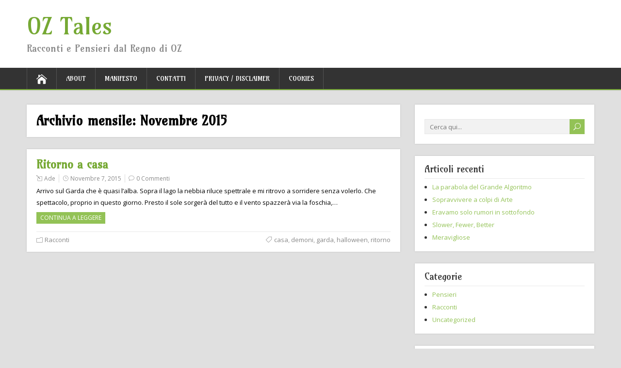

--- FILE ---
content_type: text/html; charset=UTF-8
request_url: https://oz-tales.com/2015/11/
body_size: 7696
content:
<!DOCTYPE html>
<!--[if IE 7]>
<html class="ie ie7" lang="it-IT">
<![endif]-->
<!--[if IE 8]>
<html class="ie ie8" lang="it-IT">
<![endif]-->
<!--[if !(IE 7) | !(IE 8)  ]><!-->
<html lang="it-IT">
<!--<![endif]-->
<head>
  <meta charset="UTF-8" /> 
  <meta name="viewport" content="width=device-width" />  
  
  <!--[if lt IE 9]>
	<script src="https://oz-tales.com/wp-content/themes/songwriter/js/html5.js"></script>
	<![endif]-->
  <link rel="pingback" href="https://oz-tales.com/xmlrpc.php">
<title>Novembre 2015 &#8211; OZ Tales</title>
<style type='text/css'>		#wrapper #header .header-content .site-title, #wrapper #header .header-content .site-description, #wrapper #header .header-content .header-logo { max-width: 100%; }    html body, #wrapper blockquote, #wrapper q, #wrapper #container #comments .comment, #wrapper #container #comments .comment time, #wrapper #container #commentform .form-allowed-tags, #wrapper #container #commentform p, #wrapper input, #wrapper button, #wrapper textarea, #wrapper select, #wrapper #content .breadcrumb-navigation, #wrapper #main-content .post-meta { font-family: "Open Sans", Arial, Helvetica, sans-serif; }		#wrapper #header .site-title { font-family: "Amarante", Arial, Helvetica, sans-serif; }    #wrapper #header .site-description {font-family: "Amarante", Arial, Helvetica, sans-serif; }		#wrapper h1, #wrapper h2, #wrapper h3, #wrapper h4, #wrapper h5, #wrapper h6, #wrapper #container .navigation .section-heading, #wrapper #comments .entry-headline { font-family: "Amarante", Arial, Helvetica, sans-serif; }		#wrapper #main-content .post-entry .post-entry-headline, #wrapper #main-content .slides li a, #wrapper #main-content .home-list-posts ul li a { font-family: "Amarante", Arial, Helvetica, sans-serif; }		#wrapper #container #sidebar .sidebar-widget .sidebar-headline, #wrapper #wrapper-footer #footer .footer-widget .footer-headline { font-family: "Amarante", Arial, Helvetica, sans-serif; }		#wrapper #header .menu-box ul li a { font-family: "Amarante", Arial, Helvetica, sans-serif; }</style><meta name='robots' content='max-image-preview:large' />
	<style>img:is([sizes="auto" i], [sizes^="auto," i]) { contain-intrinsic-size: 3000px 1500px }</style>
	<link rel='dns-prefetch' href='//fonts.googleapis.com' />
<link rel="alternate" type="application/rss+xml" title="OZ Tales &raquo; Feed" href="https://oz-tales.com/feed/" />
<link rel="alternate" type="application/rss+xml" title="OZ Tales &raquo; Feed dei commenti" href="https://oz-tales.com/comments/feed/" />
<script type="text/javascript">
/* <![CDATA[ */
window._wpemojiSettings = {"baseUrl":"https:\/\/s.w.org\/images\/core\/emoji\/15.1.0\/72x72\/","ext":".png","svgUrl":"https:\/\/s.w.org\/images\/core\/emoji\/15.1.0\/svg\/","svgExt":".svg","source":{"concatemoji":"https:\/\/oz-tales.com\/wp-includes\/js\/wp-emoji-release.min.js?ver=6.8.1"}};
/*! This file is auto-generated */
!function(i,n){var o,s,e;function c(e){try{var t={supportTests:e,timestamp:(new Date).valueOf()};sessionStorage.setItem(o,JSON.stringify(t))}catch(e){}}function p(e,t,n){e.clearRect(0,0,e.canvas.width,e.canvas.height),e.fillText(t,0,0);var t=new Uint32Array(e.getImageData(0,0,e.canvas.width,e.canvas.height).data),r=(e.clearRect(0,0,e.canvas.width,e.canvas.height),e.fillText(n,0,0),new Uint32Array(e.getImageData(0,0,e.canvas.width,e.canvas.height).data));return t.every(function(e,t){return e===r[t]})}function u(e,t,n){switch(t){case"flag":return n(e,"\ud83c\udff3\ufe0f\u200d\u26a7\ufe0f","\ud83c\udff3\ufe0f\u200b\u26a7\ufe0f")?!1:!n(e,"\ud83c\uddfa\ud83c\uddf3","\ud83c\uddfa\u200b\ud83c\uddf3")&&!n(e,"\ud83c\udff4\udb40\udc67\udb40\udc62\udb40\udc65\udb40\udc6e\udb40\udc67\udb40\udc7f","\ud83c\udff4\u200b\udb40\udc67\u200b\udb40\udc62\u200b\udb40\udc65\u200b\udb40\udc6e\u200b\udb40\udc67\u200b\udb40\udc7f");case"emoji":return!n(e,"\ud83d\udc26\u200d\ud83d\udd25","\ud83d\udc26\u200b\ud83d\udd25")}return!1}function f(e,t,n){var r="undefined"!=typeof WorkerGlobalScope&&self instanceof WorkerGlobalScope?new OffscreenCanvas(300,150):i.createElement("canvas"),a=r.getContext("2d",{willReadFrequently:!0}),o=(a.textBaseline="top",a.font="600 32px Arial",{});return e.forEach(function(e){o[e]=t(a,e,n)}),o}function t(e){var t=i.createElement("script");t.src=e,t.defer=!0,i.head.appendChild(t)}"undefined"!=typeof Promise&&(o="wpEmojiSettingsSupports",s=["flag","emoji"],n.supports={everything:!0,everythingExceptFlag:!0},e=new Promise(function(e){i.addEventListener("DOMContentLoaded",e,{once:!0})}),new Promise(function(t){var n=function(){try{var e=JSON.parse(sessionStorage.getItem(o));if("object"==typeof e&&"number"==typeof e.timestamp&&(new Date).valueOf()<e.timestamp+604800&&"object"==typeof e.supportTests)return e.supportTests}catch(e){}return null}();if(!n){if("undefined"!=typeof Worker&&"undefined"!=typeof OffscreenCanvas&&"undefined"!=typeof URL&&URL.createObjectURL&&"undefined"!=typeof Blob)try{var e="postMessage("+f.toString()+"("+[JSON.stringify(s),u.toString(),p.toString()].join(",")+"));",r=new Blob([e],{type:"text/javascript"}),a=new Worker(URL.createObjectURL(r),{name:"wpTestEmojiSupports"});return void(a.onmessage=function(e){c(n=e.data),a.terminate(),t(n)})}catch(e){}c(n=f(s,u,p))}t(n)}).then(function(e){for(var t in e)n.supports[t]=e[t],n.supports.everything=n.supports.everything&&n.supports[t],"flag"!==t&&(n.supports.everythingExceptFlag=n.supports.everythingExceptFlag&&n.supports[t]);n.supports.everythingExceptFlag=n.supports.everythingExceptFlag&&!n.supports.flag,n.DOMReady=!1,n.readyCallback=function(){n.DOMReady=!0}}).then(function(){return e}).then(function(){var e;n.supports.everything||(n.readyCallback(),(e=n.source||{}).concatemoji?t(e.concatemoji):e.wpemoji&&e.twemoji&&(t(e.twemoji),t(e.wpemoji)))}))}((window,document),window._wpemojiSettings);
/* ]]> */
</script>
<style id='wp-emoji-styles-inline-css' type='text/css'>

	img.wp-smiley, img.emoji {
		display: inline !important;
		border: none !important;
		box-shadow: none !important;
		height: 1em !important;
		width: 1em !important;
		margin: 0 0.07em !important;
		vertical-align: -0.1em !important;
		background: none !important;
		padding: 0 !important;
	}
</style>
<link rel='stylesheet' id='wp-block-library-css' href='https://oz-tales.com/wp-includes/css/dist/block-library/style.min.css?ver=6.8.1' type='text/css' media='all' />
<style id='classic-theme-styles-inline-css' type='text/css'>
/*! This file is auto-generated */
.wp-block-button__link{color:#fff;background-color:#32373c;border-radius:9999px;box-shadow:none;text-decoration:none;padding:calc(.667em + 2px) calc(1.333em + 2px);font-size:1.125em}.wp-block-file__button{background:#32373c;color:#fff;text-decoration:none}
</style>
<style id='global-styles-inline-css' type='text/css'>
:root{--wp--preset--aspect-ratio--square: 1;--wp--preset--aspect-ratio--4-3: 4/3;--wp--preset--aspect-ratio--3-4: 3/4;--wp--preset--aspect-ratio--3-2: 3/2;--wp--preset--aspect-ratio--2-3: 2/3;--wp--preset--aspect-ratio--16-9: 16/9;--wp--preset--aspect-ratio--9-16: 9/16;--wp--preset--color--black: #000000;--wp--preset--color--cyan-bluish-gray: #abb8c3;--wp--preset--color--white: #ffffff;--wp--preset--color--pale-pink: #f78da7;--wp--preset--color--vivid-red: #cf2e2e;--wp--preset--color--luminous-vivid-orange: #ff6900;--wp--preset--color--luminous-vivid-amber: #fcb900;--wp--preset--color--light-green-cyan: #7bdcb5;--wp--preset--color--vivid-green-cyan: #00d084;--wp--preset--color--pale-cyan-blue: #8ed1fc;--wp--preset--color--vivid-cyan-blue: #0693e3;--wp--preset--color--vivid-purple: #9b51e0;--wp--preset--gradient--vivid-cyan-blue-to-vivid-purple: linear-gradient(135deg,rgba(6,147,227,1) 0%,rgb(155,81,224) 100%);--wp--preset--gradient--light-green-cyan-to-vivid-green-cyan: linear-gradient(135deg,rgb(122,220,180) 0%,rgb(0,208,130) 100%);--wp--preset--gradient--luminous-vivid-amber-to-luminous-vivid-orange: linear-gradient(135deg,rgba(252,185,0,1) 0%,rgba(255,105,0,1) 100%);--wp--preset--gradient--luminous-vivid-orange-to-vivid-red: linear-gradient(135deg,rgba(255,105,0,1) 0%,rgb(207,46,46) 100%);--wp--preset--gradient--very-light-gray-to-cyan-bluish-gray: linear-gradient(135deg,rgb(238,238,238) 0%,rgb(169,184,195) 100%);--wp--preset--gradient--cool-to-warm-spectrum: linear-gradient(135deg,rgb(74,234,220) 0%,rgb(151,120,209) 20%,rgb(207,42,186) 40%,rgb(238,44,130) 60%,rgb(251,105,98) 80%,rgb(254,248,76) 100%);--wp--preset--gradient--blush-light-purple: linear-gradient(135deg,rgb(255,206,236) 0%,rgb(152,150,240) 100%);--wp--preset--gradient--blush-bordeaux: linear-gradient(135deg,rgb(254,205,165) 0%,rgb(254,45,45) 50%,rgb(107,0,62) 100%);--wp--preset--gradient--luminous-dusk: linear-gradient(135deg,rgb(255,203,112) 0%,rgb(199,81,192) 50%,rgb(65,88,208) 100%);--wp--preset--gradient--pale-ocean: linear-gradient(135deg,rgb(255,245,203) 0%,rgb(182,227,212) 50%,rgb(51,167,181) 100%);--wp--preset--gradient--electric-grass: linear-gradient(135deg,rgb(202,248,128) 0%,rgb(113,206,126) 100%);--wp--preset--gradient--midnight: linear-gradient(135deg,rgb(2,3,129) 0%,rgb(40,116,252) 100%);--wp--preset--font-size--small: 13px;--wp--preset--font-size--medium: 20px;--wp--preset--font-size--large: 36px;--wp--preset--font-size--x-large: 42px;--wp--preset--spacing--20: 0.44rem;--wp--preset--spacing--30: 0.67rem;--wp--preset--spacing--40: 1rem;--wp--preset--spacing--50: 1.5rem;--wp--preset--spacing--60: 2.25rem;--wp--preset--spacing--70: 3.38rem;--wp--preset--spacing--80: 5.06rem;--wp--preset--shadow--natural: 6px 6px 9px rgba(0, 0, 0, 0.2);--wp--preset--shadow--deep: 12px 12px 50px rgba(0, 0, 0, 0.4);--wp--preset--shadow--sharp: 6px 6px 0px rgba(0, 0, 0, 0.2);--wp--preset--shadow--outlined: 6px 6px 0px -3px rgba(255, 255, 255, 1), 6px 6px rgba(0, 0, 0, 1);--wp--preset--shadow--crisp: 6px 6px 0px rgba(0, 0, 0, 1);}:where(.is-layout-flex){gap: 0.5em;}:where(.is-layout-grid){gap: 0.5em;}body .is-layout-flex{display: flex;}.is-layout-flex{flex-wrap: wrap;align-items: center;}.is-layout-flex > :is(*, div){margin: 0;}body .is-layout-grid{display: grid;}.is-layout-grid > :is(*, div){margin: 0;}:where(.wp-block-columns.is-layout-flex){gap: 2em;}:where(.wp-block-columns.is-layout-grid){gap: 2em;}:where(.wp-block-post-template.is-layout-flex){gap: 1.25em;}:where(.wp-block-post-template.is-layout-grid){gap: 1.25em;}.has-black-color{color: var(--wp--preset--color--black) !important;}.has-cyan-bluish-gray-color{color: var(--wp--preset--color--cyan-bluish-gray) !important;}.has-white-color{color: var(--wp--preset--color--white) !important;}.has-pale-pink-color{color: var(--wp--preset--color--pale-pink) !important;}.has-vivid-red-color{color: var(--wp--preset--color--vivid-red) !important;}.has-luminous-vivid-orange-color{color: var(--wp--preset--color--luminous-vivid-orange) !important;}.has-luminous-vivid-amber-color{color: var(--wp--preset--color--luminous-vivid-amber) !important;}.has-light-green-cyan-color{color: var(--wp--preset--color--light-green-cyan) !important;}.has-vivid-green-cyan-color{color: var(--wp--preset--color--vivid-green-cyan) !important;}.has-pale-cyan-blue-color{color: var(--wp--preset--color--pale-cyan-blue) !important;}.has-vivid-cyan-blue-color{color: var(--wp--preset--color--vivid-cyan-blue) !important;}.has-vivid-purple-color{color: var(--wp--preset--color--vivid-purple) !important;}.has-black-background-color{background-color: var(--wp--preset--color--black) !important;}.has-cyan-bluish-gray-background-color{background-color: var(--wp--preset--color--cyan-bluish-gray) !important;}.has-white-background-color{background-color: var(--wp--preset--color--white) !important;}.has-pale-pink-background-color{background-color: var(--wp--preset--color--pale-pink) !important;}.has-vivid-red-background-color{background-color: var(--wp--preset--color--vivid-red) !important;}.has-luminous-vivid-orange-background-color{background-color: var(--wp--preset--color--luminous-vivid-orange) !important;}.has-luminous-vivid-amber-background-color{background-color: var(--wp--preset--color--luminous-vivid-amber) !important;}.has-light-green-cyan-background-color{background-color: var(--wp--preset--color--light-green-cyan) !important;}.has-vivid-green-cyan-background-color{background-color: var(--wp--preset--color--vivid-green-cyan) !important;}.has-pale-cyan-blue-background-color{background-color: var(--wp--preset--color--pale-cyan-blue) !important;}.has-vivid-cyan-blue-background-color{background-color: var(--wp--preset--color--vivid-cyan-blue) !important;}.has-vivid-purple-background-color{background-color: var(--wp--preset--color--vivid-purple) !important;}.has-black-border-color{border-color: var(--wp--preset--color--black) !important;}.has-cyan-bluish-gray-border-color{border-color: var(--wp--preset--color--cyan-bluish-gray) !important;}.has-white-border-color{border-color: var(--wp--preset--color--white) !important;}.has-pale-pink-border-color{border-color: var(--wp--preset--color--pale-pink) !important;}.has-vivid-red-border-color{border-color: var(--wp--preset--color--vivid-red) !important;}.has-luminous-vivid-orange-border-color{border-color: var(--wp--preset--color--luminous-vivid-orange) !important;}.has-luminous-vivid-amber-border-color{border-color: var(--wp--preset--color--luminous-vivid-amber) !important;}.has-light-green-cyan-border-color{border-color: var(--wp--preset--color--light-green-cyan) !important;}.has-vivid-green-cyan-border-color{border-color: var(--wp--preset--color--vivid-green-cyan) !important;}.has-pale-cyan-blue-border-color{border-color: var(--wp--preset--color--pale-cyan-blue) !important;}.has-vivid-cyan-blue-border-color{border-color: var(--wp--preset--color--vivid-cyan-blue) !important;}.has-vivid-purple-border-color{border-color: var(--wp--preset--color--vivid-purple) !important;}.has-vivid-cyan-blue-to-vivid-purple-gradient-background{background: var(--wp--preset--gradient--vivid-cyan-blue-to-vivid-purple) !important;}.has-light-green-cyan-to-vivid-green-cyan-gradient-background{background: var(--wp--preset--gradient--light-green-cyan-to-vivid-green-cyan) !important;}.has-luminous-vivid-amber-to-luminous-vivid-orange-gradient-background{background: var(--wp--preset--gradient--luminous-vivid-amber-to-luminous-vivid-orange) !important;}.has-luminous-vivid-orange-to-vivid-red-gradient-background{background: var(--wp--preset--gradient--luminous-vivid-orange-to-vivid-red) !important;}.has-very-light-gray-to-cyan-bluish-gray-gradient-background{background: var(--wp--preset--gradient--very-light-gray-to-cyan-bluish-gray) !important;}.has-cool-to-warm-spectrum-gradient-background{background: var(--wp--preset--gradient--cool-to-warm-spectrum) !important;}.has-blush-light-purple-gradient-background{background: var(--wp--preset--gradient--blush-light-purple) !important;}.has-blush-bordeaux-gradient-background{background: var(--wp--preset--gradient--blush-bordeaux) !important;}.has-luminous-dusk-gradient-background{background: var(--wp--preset--gradient--luminous-dusk) !important;}.has-pale-ocean-gradient-background{background: var(--wp--preset--gradient--pale-ocean) !important;}.has-electric-grass-gradient-background{background: var(--wp--preset--gradient--electric-grass) !important;}.has-midnight-gradient-background{background: var(--wp--preset--gradient--midnight) !important;}.has-small-font-size{font-size: var(--wp--preset--font-size--small) !important;}.has-medium-font-size{font-size: var(--wp--preset--font-size--medium) !important;}.has-large-font-size{font-size: var(--wp--preset--font-size--large) !important;}.has-x-large-font-size{font-size: var(--wp--preset--font-size--x-large) !important;}
:where(.wp-block-post-template.is-layout-flex){gap: 1.25em;}:where(.wp-block-post-template.is-layout-grid){gap: 1.25em;}
:where(.wp-block-columns.is-layout-flex){gap: 2em;}:where(.wp-block-columns.is-layout-grid){gap: 2em;}
:root :where(.wp-block-pullquote){font-size: 1.5em;line-height: 1.6;}
</style>
<link rel='stylesheet' id='songwriter-google-font1-css' href='//fonts.googleapis.com/css?family=Open+Sans&#038;subset=latin&#038;ver=6.8.1' type='text/css' media='all' />
<link rel='stylesheet' id='songwriter-google-font2-css' href='//fonts.googleapis.com/css?family=Amarante&#038;subset=latin&#038;ver=6.8.1' type='text/css' media='all' />
<link rel='stylesheet' id='songwriter-google-font3-css' href='//fonts.googleapis.com/css?family=Amarante&#038;subset=latin&#038;ver=6.8.1' type='text/css' media='all' />
<link rel='stylesheet' id='songwriter-google-font4-css' href='//fonts.googleapis.com/css?family=Amarante&#038;subset=latin&#038;ver=6.8.1' type='text/css' media='all' />
<link rel='stylesheet' id='songwriter-google-font5-css' href='//fonts.googleapis.com/css?family=Amarante&#038;subset=latin&#038;ver=6.8.1' type='text/css' media='all' />
<link rel='stylesheet' id='songwriter-google-font6-css' href='//fonts.googleapis.com/css?family=Amarante&#038;subset=latin&#038;ver=6.8.1' type='text/css' media='all' />
<link rel='stylesheet' id='songwriter-google-font8-css' href='//fonts.googleapis.com/css?family=Amarante&#038;subset=latin&#038;ver=6.8.1' type='text/css' media='all' />
<link rel='stylesheet' id='songwriter-style-green-css' href='https://oz-tales.com/wp-content/themes/songwriter/css/colors/green.css?ver=6.8.1' type='text/css' media='all' />
<link rel='stylesheet' id='songwriter-elegantfont-css' href='https://oz-tales.com/wp-content/themes/songwriter/css/elegantfont.css?ver=6.8.1' type='text/css' media='all' />
<link rel='stylesheet' id='songwriter-style-css' href='https://oz-tales.com/wp-content/themes/songwriter/style.css?ver=6.8.1' type='text/css' media='all' />
<link rel='stylesheet' id='songwriter-google-font-default-css' href='//fonts.googleapis.com/css?family=Oswald&#038;subset=latin%2Clatin-ext&#038;ver=6.8.1' type='text/css' media='all' />
<style id='akismet-widget-style-inline-css' type='text/css'>

			.a-stats {
				--akismet-color-mid-green: #357b49;
				--akismet-color-white: #fff;
				--akismet-color-light-grey: #f6f7f7;

				max-width: 350px;
				width: auto;
			}

			.a-stats * {
				all: unset;
				box-sizing: border-box;
			}

			.a-stats strong {
				font-weight: 600;
			}

			.a-stats a.a-stats__link,
			.a-stats a.a-stats__link:visited,
			.a-stats a.a-stats__link:active {
				background: var(--akismet-color-mid-green);
				border: none;
				box-shadow: none;
				border-radius: 8px;
				color: var(--akismet-color-white);
				cursor: pointer;
				display: block;
				font-family: -apple-system, BlinkMacSystemFont, 'Segoe UI', 'Roboto', 'Oxygen-Sans', 'Ubuntu', 'Cantarell', 'Helvetica Neue', sans-serif;
				font-weight: 500;
				padding: 12px;
				text-align: center;
				text-decoration: none;
				transition: all 0.2s ease;
			}

			/* Extra specificity to deal with TwentyTwentyOne focus style */
			.widget .a-stats a.a-stats__link:focus {
				background: var(--akismet-color-mid-green);
				color: var(--akismet-color-white);
				text-decoration: none;
			}

			.a-stats a.a-stats__link:hover {
				filter: brightness(110%);
				box-shadow: 0 4px 12px rgba(0, 0, 0, 0.06), 0 0 2px rgba(0, 0, 0, 0.16);
			}

			.a-stats .count {
				color: var(--akismet-color-white);
				display: block;
				font-size: 1.5em;
				line-height: 1.4;
				padding: 0 13px;
				white-space: nowrap;
			}
		
</style>
<script type="text/javascript" src="https://oz-tales.com/wp-includes/js/jquery/jquery.min.js?ver=3.7.1" id="jquery-core-js"></script>
<script type="text/javascript" src="https://oz-tales.com/wp-includes/js/jquery/jquery-migrate.min.js?ver=3.4.1" id="jquery-migrate-js"></script>
<link rel="https://api.w.org/" href="https://oz-tales.com/wp-json/" /><link rel="EditURI" type="application/rsd+xml" title="RSD" href="https://oz-tales.com/xmlrpc.php?rsd" />
<meta name="generator" content="WordPress 6.8.1" />
<!--[if IE]>
<style type="text/css" media="screen">
#header, #wrapper-footer, #nav-below, .entry-content, .sidebar-widget, .search .navigation, .entry-headline-wrapper, .post-entry {
        behavior: url("https://oz-tales.com/wp-content/themes/songwriter/css/pie/PIE.php");
        zoom: 1;
}
</style>
<![endif]-->
<style type="text/css" id="custom-background-css">
body.custom-background { background-color: #e0e0e0; }
</style>
	  
</head>
 
<body class="archive date custom-background wp-theme-songwriter" id="wrapper">   
<div id="container">

  <header id="header">
    
  <div class="header-content-wrapper">
    <div class="header-content">
      <p class="site-title"><a href="https://oz-tales.com/">OZ Tales</a></p>
      <p class="site-description">Racconti e Pensieri dal Regno di OZ</p>
    </div>
  </div>
  <div class="menu-box-wrapper">
    <div class="menu-box">
      <a class="link-home" href="https://oz-tales.com/"><i class="icon_house" aria-hidden="true"></i></a>
<div id="nav" class="menu"><ul>
<li class="page_item page-item-13"><a href="https://oz-tales.com/about/">About</a></li>
<li class="page_item page-item-39"><a href="https://oz-tales.com/manifesto/">Manifesto</a></li>
<li class="page_item page-item-16"><a href="https://oz-tales.com/contatti/">Contatti</a></li>
<li class="page_item page-item-45"><a href="https://oz-tales.com/privacy-disclaimer/">Privacy / Disclaimer</a></li>
<li class="page_item page-item-225"><a href="https://oz-tales.com/cookies/">Cookies</a></li>
</ul></div>
    </div>
  </div>
    
  </header> <!-- end of header -->

<div id="main-content-wrapper">
<div id="main-content">
<div id="content" class="hentry"><div class="entry-headline-wrapper">
  <div class="entry-headline-wrapper-inner">
    <h1 class="entry-headline">Archivio mensile: <span>Novembre 2015</span></h1>
  </div>
</div>   
    <article class="post-entry post-304 post type-post status-publish format-standard hentry category-racconti tag-casa tag-demoni tag-garda tag-halloween tag-ritorno">
      <div class="post-entry-inner">
        <h2 class="post-entry-headline title single-title entry-title"><a href="https://oz-tales.com/ritorno-a-casa/">Ritorno a casa</a></h2>
        <p class="post-meta">
          <span class="post-info-author vcard author"><i class="icon_pencil-edit" aria-hidden="true"></i><span class="fn"><a href="https://oz-tales.com/author/ade/" title="Articoli scritti da Ade" rel="author">Ade</a></span></span>
          <span class="post-info-date post_date date updated"><i class="icon_clock_alt" aria-hidden="true"></i><a href="https://oz-tales.com/ritorno-a-casa/">Novembre 7, 2015</a></span>
          <span class="post-info-comments"><i class="icon_comment_alt" aria-hidden="true"></i><a href="https://oz-tales.com/ritorno-a-casa/#respond">0 Commenti</a></span>
        </p>
        <div class="post-entry-content-wrapper">
          <div class="post-entry-content">
<p>Arrivo sul Garda che è quasi l&#8217;alba. Sopra il lago la nebbia riluce spettrale e mi ritrovo a sorridere senza volerlo. Che spettacolo, proprio in questo giorno. Presto il sole sorgerà del tutto e il vento spazzerà via la foschia,&#8230;<br /><a class="read-more-button" href="https://oz-tales.com/ritorno-a-casa/">Continua a leggere</a></p>
          </div>
        </div>
        <div class="post-info">
          <p class="post-category"><span class="post-info-category"><i class="icon_folder-alt" aria-hidden="true"></i><a href="https://oz-tales.com/category/racconti/" rel="category tag">Racconti</a></span></p>
          <p class="post-tags"><span class="post-info-tags"><i class="icon_tag_alt" aria-hidden="true"></i><a href="https://oz-tales.com/tag/casa/" rel="tag">casa</a>, <a href="https://oz-tales.com/tag/demoni/" rel="tag">demoni</a>, <a href="https://oz-tales.com/tag/garda/" rel="tag">garda</a>, <a href="https://oz-tales.com/tag/halloween/" rel="tag">halloween</a>, <a href="https://oz-tales.com/tag/ritorno/" rel="tag">ritorno</a></span></p>
        </div>
      </div>
    </article> 
  
</div> <!-- end of content -->
<aside id="sidebar">
<div id="search-2" class="sidebar-widget widget_search"><div class="sidebar-widget-inner"><form id="searchform" method="get" action="https://oz-tales.com/">
  <div class="searchform-wrapper"><input type="text" value="" name="s" id="s" placeholder="Cerca qui..." />
  <input type="submit" class="send icon_search" name="searchsubmit" value="&#x55;" /></div>
</form></div></div>
		<div id="recent-posts-2" class="sidebar-widget widget_recent_entries"><div class="sidebar-widget-inner">
		 <p class="sidebar-headline">Articoli recenti</p>
		<ul>
											<li>
					<a href="https://oz-tales.com/la-parabola-del-grande-algoritmo/">La parabola del Grande Algoritmo</a>
									</li>
											<li>
					<a href="https://oz-tales.com/sopravvivere-a-colpi-di-arte/">Sopravvivere a colpi di Arte</a>
									</li>
											<li>
					<a href="https://oz-tales.com/eravamo-solo-rumori-in-sottofondo/">Eravamo solo rumori in sottofondo</a>
									</li>
											<li>
					<a href="https://oz-tales.com/slower-fewer-better/">Slower, Fewer, Better</a>
									</li>
											<li>
					<a href="https://oz-tales.com/meravigliose/">Meravigliose</a>
									</li>
					</ul>

		</div></div><div id="categories-2" class="sidebar-widget widget_categories"><div class="sidebar-widget-inner"> <p class="sidebar-headline">Categorie</p>
			<ul>
					<li class="cat-item cat-item-5"><a href="https://oz-tales.com/category/pensieri/">Pensieri</a>
</li>
	<li class="cat-item cat-item-4"><a href="https://oz-tales.com/category/racconti/">Racconti</a>
</li>
	<li class="cat-item cat-item-1"><a href="https://oz-tales.com/category/uncategorized/">Uncategorized</a>
</li>
			</ul>

			</div></div><div id="tag_cloud-3" class="sidebar-widget widget_tag_cloud"><div class="sidebar-widget-inner"> <p class="sidebar-headline">Tag</p><div class="tagcloud"><a href="https://oz-tales.com/tag/arte/" class="tag-cloud-link tag-link-110 tag-link-position-1" style="font-size: 11.5pt;" aria-label="arte (4 elementi)">arte</a>
<a href="https://oz-tales.com/tag/bassotti/" class="tag-cloud-link tag-link-99 tag-link-position-2" style="font-size: 8pt;" aria-label="bassotti (2 elementi)">bassotti</a>
<a href="https://oz-tales.com/tag/cairns/" class="tag-cloud-link tag-link-17 tag-link-position-3" style="font-size: 9.9090909090909pt;" aria-label="cairns (3 elementi)">cairns</a>
<a href="https://oz-tales.com/tag/casa/" class="tag-cloud-link tag-link-21 tag-link-position-4" style="font-size: 8pt;" aria-label="casa (2 elementi)">casa</a>
<a href="https://oz-tales.com/tag/citta/" class="tag-cloud-link tag-link-111 tag-link-position-5" style="font-size: 8pt;" aria-label="città (2 elementi)">città</a>
<a href="https://oz-tales.com/tag/coraggio/" class="tag-cloud-link tag-link-6 tag-link-position-6" style="font-size: 9.9090909090909pt;" aria-label="coraggio (3 elementi)">coraggio</a>
<a href="https://oz-tales.com/tag/crescita-personale/" class="tag-cloud-link tag-link-61 tag-link-position-7" style="font-size: 13.886363636364pt;" aria-label="crescita personale (6 elementi)">crescita personale</a>
<a href="https://oz-tales.com/tag/dark/" class="tag-cloud-link tag-link-78 tag-link-position-8" style="font-size: 14.681818181818pt;" aria-label="dark (7 elementi)">dark</a>
<a href="https://oz-tales.com/tag/detective/" class="tag-cloud-link tag-link-196 tag-link-position-9" style="font-size: 9.9090909090909pt;" aria-label="detective (3 elementi)">detective</a>
<a href="https://oz-tales.com/tag/fanfiction/" class="tag-cloud-link tag-link-201 tag-link-position-10" style="font-size: 16.909090909091pt;" aria-label="fanfiction (10 elementi)">fanfiction</a>
<a href="https://oz-tales.com/tag/fiction/" class="tag-cloud-link tag-link-117 tag-link-position-11" style="font-size: 19.454545454545pt;" aria-label="fiction (15 elementi)">fiction</a>
<a href="https://oz-tales.com/tag/film/" class="tag-cloud-link tag-link-129 tag-link-position-12" style="font-size: 11.5pt;" aria-label="film (4 elementi)">film</a>
<a href="https://oz-tales.com/tag/giustizia/" class="tag-cloud-link tag-link-10 tag-link-position-13" style="font-size: 8pt;" aria-label="giustizia (2 elementi)">giustizia</a>
<a href="https://oz-tales.com/tag/halloween/" class="tag-cloud-link tag-link-92 tag-link-position-14" style="font-size: 8pt;" aria-label="halloween (2 elementi)">halloween</a>
<a href="https://oz-tales.com/tag/horror/" class="tag-cloud-link tag-link-200 tag-link-position-15" style="font-size: 9.9090909090909pt;" aria-label="horror (3 elementi)">horror</a>
<a href="https://oz-tales.com/tag/investigatore/" class="tag-cloud-link tag-link-198 tag-link-position-16" style="font-size: 9.9090909090909pt;" aria-label="investigatore (3 elementi)">investigatore</a>
<a href="https://oz-tales.com/tag/kondalilla/" class="tag-cloud-link tag-link-12 tag-link-position-17" style="font-size: 8pt;" aria-label="kondalilla (2 elementi)">kondalilla</a>
<a href="https://oz-tales.com/tag/libri/" class="tag-cloud-link tag-link-33 tag-link-position-18" style="font-size: 8pt;" aria-label="libri (2 elementi)">libri</a>
<a href="https://oz-tales.com/tag/lupi-cattivi/" class="tag-cloud-link tag-link-53 tag-link-position-19" style="font-size: 8pt;" aria-label="lupi cattivi (2 elementi)">lupi cattivi</a>
<a href="https://oz-tales.com/tag/macchia-nera/" class="tag-cloud-link tag-link-87 tag-link-position-20" style="font-size: 12.772727272727pt;" aria-label="macchia nera (5 elementi)">macchia nera</a>
<a href="https://oz-tales.com/tag/notte/" class="tag-cloud-link tag-link-52 tag-link-position-21" style="font-size: 9.9090909090909pt;" aria-label="notte (3 elementi)">notte</a>
<a href="https://oz-tales.com/tag/oz/" class="tag-cloud-link tag-link-8 tag-link-position-22" style="font-size: 11.5pt;" aria-label="oz (4 elementi)">oz</a>
<a href="https://oz-tales.com/tag/paperinik/" class="tag-cloud-link tag-link-97 tag-link-position-23" style="font-size: 13.886363636364pt;" aria-label="paperinik (6 elementi)">paperinik</a>
<a href="https://oz-tales.com/tag/paperopoli/" class="tag-cloud-link tag-link-88 tag-link-position-24" style="font-size: 8pt;" aria-label="paperopoli (2 elementi)">paperopoli</a>
<a href="https://oz-tales.com/tag/paura/" class="tag-cloud-link tag-link-13 tag-link-position-25" style="font-size: 13.886363636364pt;" aria-label="paura (6 elementi)">paura</a>
<a href="https://oz-tales.com/tag/pensieri/" class="tag-cloud-link tag-link-134 tag-link-position-26" style="font-size: 12.772727272727pt;" aria-label="pensieri (5 elementi)">pensieri</a>
<a href="https://oz-tales.com/tag/pensiero/" class="tag-cloud-link tag-link-217 tag-link-position-27" style="font-size: 9.9090909090909pt;" aria-label="pensiero (3 elementi)">pensiero</a>
<a href="https://oz-tales.com/tag/pericolo/" class="tag-cloud-link tag-link-112 tag-link-position-28" style="font-size: 8pt;" aria-label="pericolo (2 elementi)">pericolo</a>
<a href="https://oz-tales.com/tag/perso/" class="tag-cloud-link tag-link-25 tag-link-position-29" style="font-size: 8pt;" aria-label="perso (2 elementi)">perso</a>
<a href="https://oz-tales.com/tag/racconto/" class="tag-cloud-link tag-link-153 tag-link-position-30" style="font-size: 22pt;" aria-label="racconto (22 elementi)">racconto</a>
<a href="https://oz-tales.com/tag/recensione/" class="tag-cloud-link tag-link-119 tag-link-position-31" style="font-size: 14.681818181818pt;" aria-label="recensione (7 elementi)">recensione</a>
<a href="https://oz-tales.com/tag/riflessione/" class="tag-cloud-link tag-link-44 tag-link-position-32" style="font-size: 16.909090909091pt;" aria-label="riflessione (10 elementi)">riflessione</a>
<a href="https://oz-tales.com/tag/riflessioni/" class="tag-cloud-link tag-link-143 tag-link-position-33" style="font-size: 12.772727272727pt;" aria-label="riflessioni (5 elementi)">riflessioni</a>
<a href="https://oz-tales.com/tag/scrittore/" class="tag-cloud-link tag-link-131 tag-link-position-34" style="font-size: 9.9090909090909pt;" aria-label="scrittore (3 elementi)">scrittore</a>
<a href="https://oz-tales.com/tag/scrivere/" class="tag-cloud-link tag-link-109 tag-link-position-35" style="font-size: 11.5pt;" aria-label="scrivere (4 elementi)">scrivere</a>
<a href="https://oz-tales.com/tag/sistema/" class="tag-cloud-link tag-link-83 tag-link-position-36" style="font-size: 8pt;" aria-label="sistema (2 elementi)">sistema</a>
<a href="https://oz-tales.com/tag/sogno/" class="tag-cloud-link tag-link-116 tag-link-position-37" style="font-size: 11.5pt;" aria-label="sogno (4 elementi)">sogno</a>
<a href="https://oz-tales.com/tag/storia/" class="tag-cloud-link tag-link-162 tag-link-position-38" style="font-size: 11.5pt;" aria-label="storia (4 elementi)">storia</a>
<a href="https://oz-tales.com/tag/storie/" class="tag-cloud-link tag-link-108 tag-link-position-39" style="font-size: 9.9090909090909pt;" aria-label="storie (3 elementi)">storie</a>
<a href="https://oz-tales.com/tag/sydney/" class="tag-cloud-link tag-link-16 tag-link-position-40" style="font-size: 9.9090909090909pt;" aria-label="sydney (3 elementi)">sydney</a>
<a href="https://oz-tales.com/tag/tempo/" class="tag-cloud-link tag-link-206 tag-link-position-41" style="font-size: 9.9090909090909pt;" aria-label="tempo (3 elementi)">tempo</a>
<a href="https://oz-tales.com/tag/thriller/" class="tag-cloud-link tag-link-79 tag-link-position-42" style="font-size: 16.909090909091pt;" aria-label="thriller (10 elementi)">thriller</a>
<a href="https://oz-tales.com/tag/topolino/" class="tag-cloud-link tag-link-74 tag-link-position-43" style="font-size: 16.909090909091pt;" aria-label="topolino (10 elementi)">topolino</a>
<a href="https://oz-tales.com/tag/viaggio/" class="tag-cloud-link tag-link-34 tag-link-position-44" style="font-size: 8pt;" aria-label="viaggio (2 elementi)">viaggio</a>
<a href="https://oz-tales.com/tag/vita/" class="tag-cloud-link tag-link-47 tag-link-position-45" style="font-size: 13.886363636364pt;" aria-label="vita (6 elementi)">vita</a></div>
</div></div><div id="archives-3" class="sidebar-widget widget_archive"><div class="sidebar-widget-inner"> <p class="sidebar-headline">Archivi</p>
			<ul>
					<li><a href='https://oz-tales.com/2024/04/'>Aprile 2024</a></li>
	<li><a href='https://oz-tales.com/2024/02/'>Febbraio 2024</a></li>
	<li><a href='https://oz-tales.com/2022/03/'>Marzo 2022</a></li>
	<li><a href='https://oz-tales.com/2022/02/'>Febbraio 2022</a></li>
	<li><a href='https://oz-tales.com/2022/01/'>Gennaio 2022</a></li>
	<li><a href='https://oz-tales.com/2021/11/'>Novembre 2021</a></li>
	<li><a href='https://oz-tales.com/2021/10/'>Ottobre 2021</a></li>
	<li><a href='https://oz-tales.com/2021/09/'>Settembre 2021</a></li>
	<li><a href='https://oz-tales.com/2021/08/'>Agosto 2021</a></li>
	<li><a href='https://oz-tales.com/2021/06/'>Giugno 2021</a></li>
	<li><a href='https://oz-tales.com/2021/05/'>Maggio 2021</a></li>
	<li><a href='https://oz-tales.com/2021/04/'>Aprile 2021</a></li>
	<li><a href='https://oz-tales.com/2021/03/'>Marzo 2021</a></li>
	<li><a href='https://oz-tales.com/2021/02/'>Febbraio 2021</a></li>
	<li><a href='https://oz-tales.com/2021/01/'>Gennaio 2021</a></li>
	<li><a href='https://oz-tales.com/2020/12/'>Dicembre 2020</a></li>
	<li><a href='https://oz-tales.com/2020/11/'>Novembre 2020</a></li>
	<li><a href='https://oz-tales.com/2020/10/'>Ottobre 2020</a></li>
	<li><a href='https://oz-tales.com/2020/09/'>Settembre 2020</a></li>
	<li><a href='https://oz-tales.com/2020/08/'>Agosto 2020</a></li>
	<li><a href='https://oz-tales.com/2020/07/'>Luglio 2020</a></li>
	<li><a href='https://oz-tales.com/2020/06/'>Giugno 2020</a></li>
	<li><a href='https://oz-tales.com/2020/05/'>Maggio 2020</a></li>
	<li><a href='https://oz-tales.com/2020/04/'>Aprile 2020</a></li>
	<li><a href='https://oz-tales.com/2017/05/'>Maggio 2017</a></li>
	<li><a href='https://oz-tales.com/2017/04/'>Aprile 2017</a></li>
	<li><a href='https://oz-tales.com/2017/03/'>Marzo 2017</a></li>
	<li><a href='https://oz-tales.com/2017/02/'>Febbraio 2017</a></li>
	<li><a href='https://oz-tales.com/2016/12/'>Dicembre 2016</a></li>
	<li><a href='https://oz-tales.com/2016/10/'>Ottobre 2016</a></li>
	<li><a href='https://oz-tales.com/2016/09/'>Settembre 2016</a></li>
	<li><a href='https://oz-tales.com/2016/08/'>Agosto 2016</a></li>
	<li><a href='https://oz-tales.com/2016/07/'>Luglio 2016</a></li>
	<li><a href='https://oz-tales.com/2016/06/'>Giugno 2016</a></li>
	<li><a href='https://oz-tales.com/2016/05/'>Maggio 2016</a></li>
	<li><a href='https://oz-tales.com/2016/03/'>Marzo 2016</a></li>
	<li><a href='https://oz-tales.com/2015/12/'>Dicembre 2015</a></li>
	<li><a href='https://oz-tales.com/2015/11/' aria-current="page">Novembre 2015</a></li>
	<li><a href='https://oz-tales.com/2015/08/'>Agosto 2015</a></li>
	<li><a href='https://oz-tales.com/2015/07/'>Luglio 2015</a></li>
	<li><a href='https://oz-tales.com/2015/06/'>Giugno 2015</a></li>
	<li><a href='https://oz-tales.com/2015/05/'>Maggio 2015</a></li>
	<li><a href='https://oz-tales.com/2015/04/'>Aprile 2015</a></li>
	<li><a href='https://oz-tales.com/2015/03/'>Marzo 2015</a></li>
	<li><a href='https://oz-tales.com/2015/02/'>Febbraio 2015</a></li>
	<li><a href='https://oz-tales.com/2015/01/'>Gennaio 2015</a></li>
	<li><a href='https://oz-tales.com/2014/12/'>Dicembre 2014</a></li>
			</ul>

			</div></div></aside> <!-- end of sidebar -->
</div> <!-- end of main-content -->
</div> <!-- end of main-content-wrapper -->
<footer id="wrapper-footer">
<div class="footer-signature"><div class="footer-signature-content">			<div class="textwidget">Copyright © 2014 OZ Tales by Dioniso & Ade. All rights reserved.</div>
		</div></div></footer>  <!-- end of wrapper-footer -->
</div> <!-- end of container -->
<script type="speculationrules">
{"prefetch":[{"source":"document","where":{"and":[{"href_matches":"\/*"},{"not":{"href_matches":["\/wp-*.php","\/wp-admin\/*","\/wp-content\/uploads\/*","\/wp-content\/*","\/wp-content\/plugins\/*","\/wp-content\/themes\/songwriter\/*","\/*\\?(.+)"]}},{"not":{"selector_matches":"a[rel~=\"nofollow\"]"}},{"not":{"selector_matches":".no-prefetch, .no-prefetch a"}}]},"eagerness":"conservative"}]}
</script>
<script type="text/javascript" src="https://oz-tales.com/wp-content/themes/songwriter/js/placeholders.js?ver=3.0.2" id="songwriter-placeholders-js"></script>
<script type="text/javascript" src="https://oz-tales.com/wp-content/themes/songwriter/js/scroll-to-top.js?ver=1.0" id="songwriter-scroll-to-top-js"></script>
<script type="text/javascript" src="https://oz-tales.com/wp-content/themes/songwriter/js/menubox.js?ver=1.0" id="songwriter-menubox-js"></script>
<script type="text/javascript" src="https://oz-tales.com/wp-content/themes/songwriter/js/selectnav.js?ver=0.1" id="songwriter-selectnav-js"></script>
<script type="text/javascript" src="https://oz-tales.com/wp-content/themes/songwriter/js/responsive.js?ver=1.0" id="songwriter-responsive-js"></script>
    
</body>
</html>